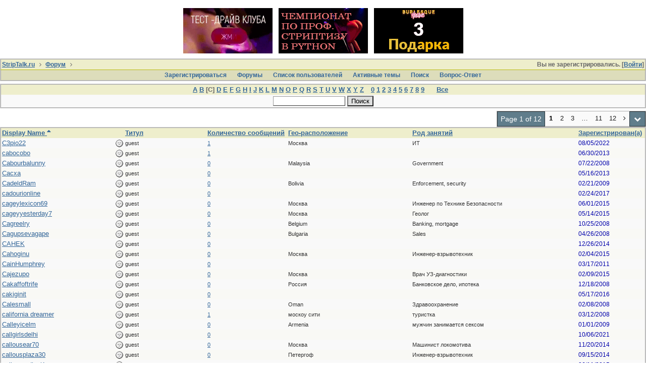

--- FILE ---
content_type: text/html; charset=utf-8
request_url: https://www.striptalk.ru/forum/ubbthreads.php?ubb=showmembers&like=c&sb=1&page=1
body_size: 7920
content:
<!doctype html>
<html lang="ru">
<head prefix="og: http://ogp.me/ns#">
<meta charset="utf-8">
<meta http-equiv="X-UA-Compatible" content="IE=edge">
<meta name="viewport" content="width=device-width, initial-scale=1, maximum-scale=3">
<title>Смотрит список пользователей - StripTalk.ru форум о стриптизе и отдыхе в стрипклубах</title>

<meta property="og:type" content="website" />
<meta name="generator" content="UBB.threads 7.6.0">
<link rel="stylesheet" href="/forum/styles/common.css?v=7.6.0">
<link rel="stylesheet" href="/forum/styles/ubbthreads_stock_1513545930.css">
<link rel="stylesheet" href="/forum/libs/fa/fa.min.css">
<link rel="stylesheet" href="/forum/ubb_js/lightbox/lightbox.css">
<link rel="shortcut icon" href="/forum/images/general/default/favicon.ico">
<!--[if lt IE 9]><script src="https://www.striptalk.ru/forum/ubb_js/html5shiv.min.js"></script><script src="https://www.striptalk.ru/forum/ubb_js/css3-mediaqueries.min.js"></script><![endif]-->

<script>
	// <![CDATA[
	var baseurl		= "/forum";
	var fullurl		= "https://www.striptalk.ru/forum";
	var script		= "https://www.striptalk.ru/forum/ubbthreads.php";
	var imagedir		= "general/default";
	var myUid		= "";
	var submitClicked 	= "Ваше сообщение уже внесено в базу данных. Кнопка отправки отключена.";
	var open_block		= new Image();
	open_block.src		= baseurl + "/images/general/default/toggle_open.gif";
	var closed_block	= new Image();
	closed_block.src	= baseurl + "/images/general/default/toggle_closed.gif";
	var loadingpreview	= "Загружаю предварительный просмотр...";
	var today		= "11";
	var s_priv		= "";
	var cookiePrefix	= "u75_";
	// ]]>
</script>
<script src="/forum/ubb_js/jquery.min.js"></script>
<script src="/forum/ubb_js/ubb_jslib.js"></script>
<style>.post_inner img {max-width:550px;}</style>

</head>
<body onclick="if(event.which!=3){clearMenus(event)}">
<a id="top"></a>
<div id="content" class="fw" style="display:table;">



<style>
.top_advert_block {
margin: 0 5px;
}
</style>
<center>
<link href="/assets/styles/_banners.css" rel="stylesheet" type="text/css">
	
	
	
			<div class="top-tits"><a href="https://moscow.clubzanoza.ru/"><img src="/uploads/banners/d5a0755b4b.gif"></a><a href="https://stripsib.ru/?utm_source=striptalk&amp;utm_medium=cpc&amp;utm_campaign=ads"><img src="/uploads/banners/e889b97ced.gif"></a><a href="https://clubs-bv3.ru/yandex/?utm_source=site&amp;utm_medium=cpc&amp;utm_campaign=oth_striptalk "><img src="/uploads/banners/ebb9961307.gif"></a></div>
	

</center>

<table class="center body_col" style="width:100%;padding:0;border-spacing:0;">
<tr>
<td>
<table width="100%" class="t_outer" cellpadding="0" cellspacing="0">
<tr>
<td>
<table width="100%" class="t_inner" cellpadding="0" cellspacing="1">
<tr>
<td id="breadcrumbs" class="breadcrumbs">
<span class="fr nw" style="margin-left:16px;">
Вы не зарегистрировались. [<a href="/forum/ubbthreads.php?ubb=login">Войти</a>]
</span>
<span style="display:inline;">
<a href="https://www.striptalk.ru/" class="nw">StripTalk.ru</a>
<i class="fa fa-angle-right fa-fw" aria-hidden="true"></i> <a href="/forum/ubbthreads.php?ubb=cfrm">Форум</a> <i class="fa fa-angle-right fa-fw" aria-hidden="true"></i> </span>
</td>
</tr>
<tr>
<td class="navigation">
<span class="nw" style="padding-left:4px;padding-right:4px;"><a href="/forum/ubbthreads.php?ubb=newuser">Зарегистрироваться</a></span>
<span class="nw" style="padding-left:4px;padding-right:4px;"><a href="/forum/ubbthreads.php?ubb=cfrm">Форумы</a></span>

<span class="nw" style="padding-left:4px;padding-right:4px;"><a href="/forum/ubbthreads.php?ubb=showmembers">Список пользователей</a></span>
<span class="nw" style="padding-left:4px;padding-right:4px;"><a href="/forum/ubbthreads.php?ubb=activetopics&amp;range=7&amp;type=t">Активные темы</a></span>
<span class="nw" style="padding-left:4px;padding-right:4px;"><a href="/forum/ubbthreads.php?ubb=search">Поиcк</a></span>
<span class="nw" style="padding-left:4px;padding-right:4px;"><a href="/forum/ubbthreads.php?ubb=faq">Вопрос-Ответ</a></span>
</td>
</tr>
</table>
</td>
</tr>
</table>

</td>
</tr>
<tr>
<td>

<table class="center fw" style="padding:0;margin-top:-5px;"><tr><td class="body_col"><table width="100%" class="t_outer" cellpadding="0" cellspacing="0">
<tr>
<td>
<table width="100%" class="t_inner" cellpadding="0" cellspacing="1">
<tr>
<td class="tdheader acvt">
<span class="nw"> <a href="/forum/ubbthreads.php?ubb=showmembers&amp;like=a&amp;sb=1&amp;page=1">A</a> <a href="/forum/ubbthreads.php?ubb=showmembers&amp;like=b&amp;sb=1&amp;page=1">B</a> [C] <a href="/forum/ubbthreads.php?ubb=showmembers&amp;like=d&amp;sb=1&amp;page=1">D</a> <a href="/forum/ubbthreads.php?ubb=showmembers&amp;like=e&amp;sb=1&amp;page=1">E</a> <a href="/forum/ubbthreads.php?ubb=showmembers&amp;like=f&amp;sb=1&amp;page=1">F</a> <a href="/forum/ubbthreads.php?ubb=showmembers&amp;like=g&amp;sb=1&amp;page=1">G</a> <a href="/forum/ubbthreads.php?ubb=showmembers&amp;like=h&amp;sb=1&amp;page=1">H</a> <a href="/forum/ubbthreads.php?ubb=showmembers&amp;like=i&amp;sb=1&amp;page=1">I</a> <a href="/forum/ubbthreads.php?ubb=showmembers&amp;like=j&amp;sb=1&amp;page=1">J</a> <a href="/forum/ubbthreads.php?ubb=showmembers&amp;like=k&amp;sb=1&amp;page=1">K</a> <a href="/forum/ubbthreads.php?ubb=showmembers&amp;like=l&amp;sb=1&amp;page=1">L</a> <a href="/forum/ubbthreads.php?ubb=showmembers&amp;like=m&amp;sb=1&amp;page=1">M</a> <a href="/forum/ubbthreads.php?ubb=showmembers&amp;like=n&amp;sb=1&amp;page=1">N</a> <a href="/forum/ubbthreads.php?ubb=showmembers&amp;like=o&amp;sb=1&amp;page=1">O</a> <a href="/forum/ubbthreads.php?ubb=showmembers&amp;like=p&amp;sb=1&amp;page=1">P</a> <a href="/forum/ubbthreads.php?ubb=showmembers&amp;like=q&amp;sb=1&amp;page=1">Q</a> <a href="/forum/ubbthreads.php?ubb=showmembers&amp;like=r&amp;sb=1&amp;page=1">R</a> <a href="/forum/ubbthreads.php?ubb=showmembers&amp;like=s&amp;sb=1&amp;page=1">S</a> <a href="/forum/ubbthreads.php?ubb=showmembers&amp;like=t&amp;sb=1&amp;page=1">T</a> <a href="/forum/ubbthreads.php?ubb=showmembers&amp;like=u&amp;sb=1&amp;page=1">U</a> <a href="/forum/ubbthreads.php?ubb=showmembers&amp;like=v&amp;sb=1&amp;page=1">V</a> <a href="/forum/ubbthreads.php?ubb=showmembers&amp;like=w&amp;sb=1&amp;page=1">W</a> <a href="/forum/ubbthreads.php?ubb=showmembers&amp;like=x&amp;sb=1&amp;page=1">X</a> <a href="/forum/ubbthreads.php?ubb=showmembers&amp;like=y&amp;sb=1&amp;page=1">Y</a> <a href="/forum/ubbthreads.php?ubb=showmembers&amp;like=z&amp;sb=1&amp;page=1">Z</a></span> <span class="p10 nw"> <a href="/forum/ubbthreads.php?ubb=showmembers&amp;like=0&amp;sb=1&amp;page=1">0</a> <a href="/forum/ubbthreads.php?ubb=showmembers&amp;like=1&amp;sb=1&amp;page=1">1</a> <a href="/forum/ubbthreads.php?ubb=showmembers&amp;like=2&amp;sb=1&amp;page=1">2</a> <a href="/forum/ubbthreads.php?ubb=showmembers&amp;like=3&amp;sb=1&amp;page=1">3</a> <a href="/forum/ubbthreads.php?ubb=showmembers&amp;like=4&amp;sb=1&amp;page=1">4</a> <a href="/forum/ubbthreads.php?ubb=showmembers&amp;like=5&amp;sb=1&amp;page=1">5</a> <a href="/forum/ubbthreads.php?ubb=showmembers&amp;like=6&amp;sb=1&amp;page=1">6</a> <a href="/forum/ubbthreads.php?ubb=showmembers&amp;like=7&amp;sb=1&amp;page=1">7</a> <a href="/forum/ubbthreads.php?ubb=showmembers&amp;like=8&amp;sb=1&amp;page=1">8</a> <a href="/forum/ubbthreads.php?ubb=showmembers&amp;like=9&amp;sb=1&amp;page=1">9</a></span> <span class="p10 nw"> <a href="/forum/ubbthreads.php?ubb=showmembers&amp;like=-1&amp;sb=1&amp;page=1">Все </a></span>
</td>
</tr>
<tr>
<td class="alt-1 acvt">
<form method="get" action="/forum/ubbthreads.php">
<input type="hidden" name="ubb" value="showmembers" />
<input name="contain" value="" class="form-input" size="16" maxlength="30" />
<input type="submit" name="sendit" value="Поиcк" class="form-button" />
</form>
</td>
</tr>
</table>
</td>
</tr>
</table>


<div style="clear:both">
</div>

<div class="fr t_standard">
<table class="pagination">
<tr>
<td class="pages acvm nw">Page 1 of 12</td>

<td class="page-cur acvm">1</td>
<td class="page-n acvm cp" onclick="location.href='/forum/ubbthreads.php?ubb=showmembers&amp;sb=1&amp;like=c&amp;page=2'" title="Перейти на страницу 2"><span style="opacity:0.9;">2</span></td>
<td class="page-n acvm cp" onclick="location.href='/forum/ubbthreads.php?ubb=showmembers&amp;sb=1&amp;like=c&amp;page=3'" title="Перейти на страницу 3"><span style="opacity:0.9;">3</span></td>
<td class="page-n acvm cp" onclick="location.href='/forum/ubbthreads.php?ubb=showmembers&amp;sb=1&amp;like=c&amp;page=7'" title="Перейти на страницу 7"><span style="opacity:0.9;">&hellip;</span></td>
<td class="page-n acvm cp" onclick="location.href='/forum/ubbthreads.php?ubb=showmembers&amp;sb=1&amp;like=c&amp;page=11'" title="Перейти на страницу 11"><span style="opacity:0.9;">11</span></td>
<td class="page-n acvm cp" onclick="location.href='/forum/ubbthreads.php?ubb=showmembers&amp;sb=1&amp;like=c&amp;page=12'" title="Перейти на страницу 12"><span style="opacity:0.9;">12</span></td>
<td class="page-n acvm cp" onclick="location.href='/forum/ubbthreads.php?ubb=showmembers&amp;sb=1&amp;like=c&amp;page=2'" title="Перейти на страницу 2"><span style="opacity:0.9;"><i class="fa fa-angle-right" aria-hidden="true"></i></span></td>

<td class="pages acvm cp" id="pagination_0_control" onclick="showHideMenu('pagination_0_control','pagination_0_popup')" title="Перейти на страницу..."><i class="fa fa-chevron-down fa-fw" aria-hidden="true"></i></td>

</tr>
</table>
</div>

<div id="pagination_0_popup" style="display:none;">
<table class="popup_menu">
<tr><td class="popup_menu_header nw">Перейти на страницу...</td></tr>
<tr>
<td class="popup_menu_content noclose acvm">
<label><input type="text" name="gotopaginate" id="gotopagination_0" size="4" class="form-input acvm" /> <input type="submit" name="textsearch" value="Go" onclick="goto_page('showmembers&sb=1&like=c&page=','gotopagination_0'); return false;" class="form-button" /></label>
</td>
</tr>
</table>
</div>


<div style="clear:both">
</div>

<table width="100%" class="t_outer" cellpadding="0" cellspacing="0">
<tr>
<td>
<table width="100%" class="t_inner" cellpadding="0" cellspacing="1">
<tr>
<td class="tdheader alvb nw" style="width:15%;">
<a href="/forum/ubbthreads.php?ubb=showmembers&amp;sb=2&amp;page=1&amp;like=c">Display Name <i class="fa fa-sort-asc" aria-hidden="true"></i></a>
<a href="/forum/ubbthreads.php?ubb=showmembers&amp;sb=9&amp;page=1&amp;like=c" class="invis">(#)</a>
</td>
<td class="tdheader alvb nw" style="width:10%;">
<a href="/forum/ubbthreads.php?ubb=showmembers&amp;sb=3&amp;page=1&amp;like=c">Титул</a>
</td>
<td class="tdheader alvb nw" style="width:1%;">
<a href="/forum/ubbthreads.php?ubb=showmembers&amp;sb=7&amp;page=1&amp;like=c">Количество сообщений</a>
</td>
<td class="tdheader alvb nw mbl" style="width:15%;">
<a href="/forum/ubbthreads.php?ubb=showmembers&amp;sb=15&amp;page=1&amp;like=c">Гео-расположение</a>
</td>
<td class="tdheader alvb nw mbl" style="width:20%;">
<a href="/forum/ubbthreads.php?ubb=showmembers&amp;sb=17&amp;page=1&amp;like=c">Род занятий</a>
</td>
<td class="tdheader alvb nw" style="width:1%;">
<a href="/forum/ubbthreads.php?ubb=showmembers&amp;sb=9&amp;page=1&amp;like=c">Зарегистрирован(а)</a>
</td>
<td class="tdheader alvb nw mbl invis" style="width:1%;">
<a href="/forum/ubbthreads.php?ubb=showmembers&amp;sb=13&amp;page=1&amp;like=c">Последний раз был в онлайне</a>
</td>
</tr>


<tr>
<td class="alt-1 p2 alvm">
<span class="fr"><img src="/forum/images/moods/default/offline.gif" style="vertical-align: middle" alt="" /></span>
<a href="/forum/ubbthreads.php?ubb=showprofile&amp;User=17607">C3pio22</a>
<span class="small nw invis">
&nbsp;(пользователь #17607)
</span>
</td>

<td class="alt-1 p2 alvm small">
<!--Пользователь<br>-->
guest
</td>

<td class="alt-1 p2 alvm small nw">
<a href="/forum/ubbthreads.php?ubb=userposts&amp;id=17607">1</a>
</td>

<td class="alt-1 p2 alvm small mbl">
Москва
</td>

<td class="alt-1 p2 alvm small mbl">
ИТ
</td>

<td class="alt-1 p2 alvm small nw">
<span class="date">08/05/2022</span>
</td>

<td class="alt-1 p2 alvm small nw mbl invis">
<span class="date">08/05/2022</span>
</td>

</tr>

<tr>
<td class="alt-2 p2 alvm">
<span class="fr"><img src="/forum/images/moods/default/offline.gif" style="vertical-align: middle" alt="" /></span>
<a href="/forum/ubbthreads.php?ubb=showprofile&amp;User=7778">cabocobo</a>
<span class="small nw invis">
&nbsp;(пользователь #7778)
</span>
</td>

<td class="alt-2 p2 alvm small">
<!--Пользователь<br>-->
guest
</td>

<td class="alt-2 p2 alvm small nw">
<a href="/forum/ubbthreads.php?ubb=userposts&amp;id=7778">1</a>
</td>

<td class="alt-2 p2 alvm small mbl">

</td>

<td class="alt-2 p2 alvm small mbl">

</td>

<td class="alt-2 p2 alvm small nw">
<span class="date">06/30/2013</span>
</td>

<td class="alt-2 p2 alvm small nw mbl invis">
<span class="date">07/01/2013</span>
</td>

</tr>

<tr>
<td class="alt-1 p2 alvm">
<span class="fr"><img src="/forum/images/moods/default/offline.gif" style="vertical-align: middle" alt="" /></span>
<a href="/forum/ubbthreads.php?ubb=showprofile&amp;User=1575"><span style='color:  '>Cabourbalunny</span></a>
<span class="small nw invis">
&nbsp;(пользователь #1575)
</span>
</td>

<td class="alt-1 p2 alvm small">
<!--Пользователь<br>-->
guest
</td>

<td class="alt-1 p2 alvm small nw">
<a href="/forum/ubbthreads.php?ubb=userposts&amp;id=1575">0</a>
</td>

<td class="alt-1 p2 alvm small mbl">
Malaysia
</td>

<td class="alt-1 p2 alvm small mbl">
Government
</td>

<td class="alt-1 p2 alvm small nw">
<span class="date">07/22/2008</span>
</td>

<td class="alt-1 p2 alvm small nw mbl invis">
<span class="date">07/22/2008</span>
</td>

</tr>

<tr>
<td class="alt-2 p2 alvm">
<span class="fr"><img src="/forum/images/moods/default/offline.gif" style="vertical-align: middle" alt="" /></span>
<a href="/forum/ubbthreads.php?ubb=showprofile&amp;User=7688">Cacxa</a>
<span class="small nw invis">
&nbsp;(пользователь #7688)
</span>
</td>

<td class="alt-2 p2 alvm small">
<!--Пользователь<br>-->
guest
</td>

<td class="alt-2 p2 alvm small nw">
<a href="/forum/ubbthreads.php?ubb=userposts&amp;id=7688">0</a>
</td>

<td class="alt-2 p2 alvm small mbl">

</td>

<td class="alt-2 p2 alvm small mbl">

</td>

<td class="alt-2 p2 alvm small nw">
<span class="date">05/16/2013</span>
</td>

<td class="alt-2 p2 alvm small nw mbl invis">
<span class="date">05/16/2013</span>
</td>

</tr>

<tr>
<td class="alt-1 p2 alvm">
<span class="fr"><img src="/forum/images/moods/default/offline.gif" style="vertical-align: middle" alt="" /></span>
<a href="/forum/ubbthreads.php?ubb=showprofile&amp;User=4402"><span style='color:  '>CadeldRam</span></a>
<span class="small nw invis">
&nbsp;(пользователь #4402)
</span>
</td>

<td class="alt-1 p2 alvm small">
<!--Пользователь<br>-->
guest
</td>

<td class="alt-1 p2 alvm small nw">
<a href="/forum/ubbthreads.php?ubb=userposts&amp;id=4402">0</a>
</td>

<td class="alt-1 p2 alvm small mbl">
Bolivia
</td>

<td class="alt-1 p2 alvm small mbl">
Enforcement, security
</td>

<td class="alt-1 p2 alvm small nw">
<span class="date">02/21/2009</span>
</td>

<td class="alt-1 p2 alvm small nw mbl invis">
<span class="date">02/21/2009</span>
</td>

</tr>

<tr>
<td class="alt-2 p2 alvm">
<span class="fr"><img src="/forum/images/moods/default/offline.gif" style="vertical-align: middle" alt="" /></span>
<a href="/forum/ubbthreads.php?ubb=showprofile&amp;User=16748">cadourionline</a>
<span class="small nw invis">
&nbsp;(пользователь #16748)
</span>
</td>

<td class="alt-2 p2 alvm small">
<!--Пользователь<br>-->
guest
</td>

<td class="alt-2 p2 alvm small nw">
<a href="/forum/ubbthreads.php?ubb=userposts&amp;id=16748">0</a>
</td>

<td class="alt-2 p2 alvm small mbl">

</td>

<td class="alt-2 p2 alvm small mbl">

</td>

<td class="alt-2 p2 alvm small nw">
<span class="date">02/24/2017</span>
</td>

<td class="alt-2 p2 alvm small nw mbl invis">
<span class="date">02/24/2017</span>
</td>

</tr>

<tr>
<td class="alt-1 p2 alvm">
<span class="fr"><img src="/forum/images/moods/default/offline.gif" style="vertical-align: middle" alt="" /></span>
<a href="/forum/ubbthreads.php?ubb=showprofile&amp;User=13281">cageylexicon69</a>
<span class="small nw invis">
&nbsp;(пользователь #13281)
</span>
</td>

<td class="alt-1 p2 alvm small">
<!--Пользователь<br>-->
guest
</td>

<td class="alt-1 p2 alvm small nw">
<a href="/forum/ubbthreads.php?ubb=userposts&amp;id=13281">0</a>
</td>

<td class="alt-1 p2 alvm small mbl">
Москва
</td>

<td class="alt-1 p2 alvm small mbl">
Инженер по Технике Безопасности
</td>

<td class="alt-1 p2 alvm small nw">
<span class="date">06/01/2015</span>
</td>

<td class="alt-1 p2 alvm small nw mbl invis">
<span class="date">06/01/2015</span>
</td>

</tr>

<tr>
<td class="alt-2 p2 alvm">
<span class="fr"><img src="/forum/images/moods/default/offline.gif" style="vertical-align: middle" alt="" /></span>
<a href="/forum/ubbthreads.php?ubb=showprofile&amp;User=13132">cageyyesterday7</a>
<span class="small nw invis">
&nbsp;(пользователь #13132)
</span>
</td>

<td class="alt-2 p2 alvm small">
<!--Пользователь<br>-->
guest
</td>

<td class="alt-2 p2 alvm small nw">
<a href="/forum/ubbthreads.php?ubb=userposts&amp;id=13132">0</a>
</td>

<td class="alt-2 p2 alvm small mbl">
Москва
</td>

<td class="alt-2 p2 alvm small mbl">
Геолог
</td>

<td class="alt-2 p2 alvm small nw">
<span class="date">05/14/2015</span>
</td>

<td class="alt-2 p2 alvm small nw mbl invis">
<span class="date">05/14/2015</span>
</td>

</tr>

<tr>
<td class="alt-1 p2 alvm">
<span class="fr"><img src="/forum/images/moods/default/offline.gif" style="vertical-align: middle" alt="" /></span>
<a href="/forum/ubbthreads.php?ubb=showprofile&amp;User=2629"><span style='color:  '>Cagreelry</span></a>
<span class="small nw invis">
&nbsp;(пользователь #2629)
</span>
</td>

<td class="alt-1 p2 alvm small">
<!--Пользователь<br>-->
guest
</td>

<td class="alt-1 p2 alvm small nw">
<a href="/forum/ubbthreads.php?ubb=userposts&amp;id=2629">0</a>
</td>

<td class="alt-1 p2 alvm small mbl">
Belgium
</td>

<td class="alt-1 p2 alvm small mbl">
Banking, mortgage
</td>

<td class="alt-1 p2 alvm small nw">
<span class="date">10/25/2008</span>
</td>

<td class="alt-1 p2 alvm small nw mbl invis">
<span class="date">10/25/2008</span>
</td>

</tr>

<tr>
<td class="alt-2 p2 alvm">
<span class="fr"><img src="/forum/images/moods/default/offline.gif" style="vertical-align: middle" alt="" /></span>
<a href="/forum/ubbthreads.php?ubb=showprofile&amp;User=794"><span style='color:  '>Cagupsevagape</span></a>
<span class="small nw invis">
&nbsp;(пользователь #794)
</span>
</td>

<td class="alt-2 p2 alvm small">
<!--Пользователь<br>-->
guest
</td>

<td class="alt-2 p2 alvm small nw">
<a href="/forum/ubbthreads.php?ubb=userposts&amp;id=794">0</a>
</td>

<td class="alt-2 p2 alvm small mbl">
Bulgaria
</td>

<td class="alt-2 p2 alvm small mbl">
Sales
</td>

<td class="alt-2 p2 alvm small nw">
<span class="date">04/26/2008</span>
</td>

<td class="alt-2 p2 alvm small nw mbl invis">
<span class="date">04/26/2008</span>
</td>

</tr>

<tr>
<td class="alt-1 p2 alvm">
<span class="fr"><img src="/forum/images/moods/default/offline.gif" style="vertical-align: middle" alt="" /></span>
<a href="/forum/ubbthreads.php?ubb=showprofile&amp;User=11623">CAHEK</a>
<span class="small nw invis">
&nbsp;(пользователь #11623)
</span>
</td>

<td class="alt-1 p2 alvm small">
<!--Пользователь<br>-->
guest
</td>

<td class="alt-1 p2 alvm small nw">
<a href="/forum/ubbthreads.php?ubb=userposts&amp;id=11623">0</a>
</td>

<td class="alt-1 p2 alvm small mbl">

</td>

<td class="alt-1 p2 alvm small mbl">

</td>

<td class="alt-1 p2 alvm small nw">
<span class="date">12/26/2014</span>
</td>

<td class="alt-1 p2 alvm small nw mbl invis">
<span class="date">04/11/2018</span>
</td>

</tr>

<tr>
<td class="alt-2 p2 alvm">
<span class="fr"><img src="/forum/images/moods/default/offline.gif" style="vertical-align: middle" alt="" /></span>
<a href="/forum/ubbthreads.php?ubb=showprofile&amp;User=12171">Cahoginu</a>
<span class="small nw invis">
&nbsp;(пользователь #12171)
</span>
</td>

<td class="alt-2 p2 alvm small">
<!--Пользователь<br>-->
guest
</td>

<td class="alt-2 p2 alvm small nw">
<a href="/forum/ubbthreads.php?ubb=userposts&amp;id=12171">0</a>
</td>

<td class="alt-2 p2 alvm small mbl">
Москва
</td>

<td class="alt-2 p2 alvm small mbl">
Инженер-взрывотехник
</td>

<td class="alt-2 p2 alvm small nw">
<span class="date">02/04/2015</span>
</td>

<td class="alt-2 p2 alvm small nw mbl invis">
<span class="date">02/04/2015</span>
</td>

</tr>

<tr>
<td class="alt-1 p2 alvm">
<span class="fr"><img src="/forum/images/moods/default/offline.gif" style="vertical-align: middle" alt="" /></span>
<a href="/forum/ubbthreads.php?ubb=showprofile&amp;User=6079">CainHumphrey</a>
<span class="small nw invis">
&nbsp;(пользователь #6079)
</span>
</td>

<td class="alt-1 p2 alvm small">
<!--Пользователь<br>-->
guest
</td>

<td class="alt-1 p2 alvm small nw">
<a href="/forum/ubbthreads.php?ubb=userposts&amp;id=6079">0</a>
</td>

<td class="alt-1 p2 alvm small mbl">

</td>

<td class="alt-1 p2 alvm small mbl">

</td>

<td class="alt-1 p2 alvm small nw">
<span class="date">03/17/2011</span>
</td>

<td class="alt-1 p2 alvm small nw mbl invis">
<span class="date">03/17/2011</span>
</td>

</tr>

<tr>
<td class="alt-2 p2 alvm">
<span class="fr"><img src="/forum/images/moods/default/offline.gif" style="vertical-align: middle" alt="" /></span>
<a href="/forum/ubbthreads.php?ubb=showprofile&amp;User=12236">Cajezupo</a>
<span class="small nw invis">
&nbsp;(пользователь #12236)
</span>
</td>

<td class="alt-2 p2 alvm small">
<!--Пользователь<br>-->
guest
</td>

<td class="alt-2 p2 alvm small nw">
<a href="/forum/ubbthreads.php?ubb=userposts&amp;id=12236">0</a>
</td>

<td class="alt-2 p2 alvm small mbl">
Москва
</td>

<td class="alt-2 p2 alvm small mbl">
Врач УЗ-диагностики
</td>

<td class="alt-2 p2 alvm small nw">
<span class="date">02/09/2015</span>
</td>

<td class="alt-2 p2 alvm small nw mbl invis">
<span class="date">02/09/2015</span>
</td>

</tr>

<tr>
<td class="alt-1 p2 alvm">
<span class="fr"><img src="/forum/images/moods/default/offline.gif" style="vertical-align: middle" alt="" /></span>
<a href="/forum/ubbthreads.php?ubb=showprofile&amp;User=3200"><span style='color:  '>Cakaffoftrife</span></a>
<span class="small nw invis">
&nbsp;(пользователь #3200)
</span>
</td>

<td class="alt-1 p2 alvm small">
<!--Пользователь<br>-->
guest
</td>

<td class="alt-1 p2 alvm small nw">
<a href="/forum/ubbthreads.php?ubb=userposts&amp;id=3200">0</a>
</td>

<td class="alt-1 p2 alvm small mbl">
Россия
</td>

<td class="alt-1 p2 alvm small mbl">
Банковское дело, ипотека
</td>

<td class="alt-1 p2 alvm small nw">
<span class="date">12/18/2008</span>
</td>

<td class="alt-1 p2 alvm small nw mbl invis">
<span class="date">12/18/2008</span>
</td>

</tr>

<tr>
<td class="alt-2 p2 alvm">
<span class="fr"><img src="/forum/images/moods/default/offline.gif" style="vertical-align: middle" alt="" /></span>
<a href="/forum/ubbthreads.php?ubb=showprofile&amp;User=16116">cakiginit</a>
<span class="small nw invis">
&nbsp;(пользователь #16116)
</span>
</td>

<td class="alt-2 p2 alvm small">
<!--Пользователь<br>-->
guest
</td>

<td class="alt-2 p2 alvm small nw">
<a href="/forum/ubbthreads.php?ubb=userposts&amp;id=16116">0</a>
</td>

<td class="alt-2 p2 alvm small mbl">

</td>

<td class="alt-2 p2 alvm small mbl">

</td>

<td class="alt-2 p2 alvm small nw">
<span class="date">05/17/2016</span>
</td>

<td class="alt-2 p2 alvm small nw mbl invis">
<span class="date">05/17/2016</span>
</td>

</tr>

<tr>
<td class="alt-1 p2 alvm">
<span class="fr"><img src="/forum/images/moods/default/offline.gif" style="vertical-align: middle" alt="" /></span>
<a href="/forum/ubbthreads.php?ubb=showprofile&amp;User=244"><span style='color:  '>Calesmall</span></a>
<span class="small nw invis">
&nbsp;(пользователь #244)
</span>
</td>

<td class="alt-1 p2 alvm small">
<!--Пользователь<br>-->
guest
</td>

<td class="alt-1 p2 alvm small nw">
<a href="/forum/ubbthreads.php?ubb=userposts&amp;id=244">0</a>
</td>

<td class="alt-1 p2 alvm small mbl">
Oman
</td>

<td class="alt-1 p2 alvm small mbl">
Здравоохранение
</td>

<td class="alt-1 p2 alvm small nw">
<span class="date">02/08/2008</span>
</td>

<td class="alt-1 p2 alvm small nw mbl invis">
<span class="date">02/08/2008</span>
</td>

</tr>

<tr>
<td class="alt-2 p2 alvm">
<span class="fr"><img src="/forum/images/moods/default/offline.gif" style="vertical-align: middle" alt="" /></span>
<a href="/forum/ubbthreads.php?ubb=showprofile&amp;User=453"><span style='color:  '>california dreamer</span></a>
<span class="small nw invis">
&nbsp;(пользователь #453)
</span>
</td>

<td class="alt-2 p2 alvm small">
<!--Пользователь<br>-->
guest
</td>

<td class="alt-2 p2 alvm small nw">
<a href="/forum/ubbthreads.php?ubb=userposts&amp;id=453">1</a>
</td>

<td class="alt-2 p2 alvm small mbl">
москоу сити
</td>

<td class="alt-2 p2 alvm small mbl">
туристка
</td>

<td class="alt-2 p2 alvm small nw">
<span class="date">03/12/2008</span>
</td>

<td class="alt-2 p2 alvm small nw mbl invis">
<span class="date">03/12/2008</span>
</td>

</tr>

<tr>
<td class="alt-1 p2 alvm">
<span class="fr"><img src="/forum/images/moods/default/offline.gif" style="vertical-align: middle" alt="" /></span>
<a href="/forum/ubbthreads.php?ubb=showprofile&amp;User=3446"><span style='color:  '>Calleyicelm</span></a>
<span class="small nw invis">
&nbsp;(пользователь #3446)
</span>
</td>

<td class="alt-1 p2 alvm small">
<!--Пользователь<br>-->
guest
</td>

<td class="alt-1 p2 alvm small nw">
<a href="/forum/ubbthreads.php?ubb=userposts&amp;id=3446">0</a>
</td>

<td class="alt-1 p2 alvm small mbl">
Armenia 
</td>

<td class="alt-1 p2 alvm small mbl">
мужчин занимается сексом 
</td>

<td class="alt-1 p2 alvm small nw">
<span class="date">01/01/2009</span>
</td>

<td class="alt-1 p2 alvm small nw mbl invis">
<span class="date">01/01/2009</span>
</td>

</tr>

<tr>
<td class="alt-2 p2 alvm">
<span class="fr"><img src="/forum/images/moods/default/offline.gif" style="vertical-align: middle" alt="" /></span>
<a href="/forum/ubbthreads.php?ubb=showprofile&amp;User=17513">callgirlsdelhi</a>
<span class="small nw invis">
&nbsp;(пользователь #17513)
</span>
</td>

<td class="alt-2 p2 alvm small">
<!--Пользователь<br>-->
guest
</td>

<td class="alt-2 p2 alvm small nw">
<a href="/forum/ubbthreads.php?ubb=userposts&amp;id=17513">0</a>
</td>

<td class="alt-2 p2 alvm small mbl">

</td>

<td class="alt-2 p2 alvm small mbl">

</td>

<td class="alt-2 p2 alvm small nw">
<span class="date">10/06/2021</span>
</td>

<td class="alt-2 p2 alvm small nw mbl invis">
<span class="date">10/06/2021</span>
</td>

</tr>

<tr>
<td class="alt-1 p2 alvm">
<span class="fr"><img src="/forum/images/moods/default/offline.gif" style="vertical-align: middle" alt="" /></span>
<a href="/forum/ubbthreads.php?ubb=showprofile&amp;User=11065">callousear70</a>
<span class="small nw invis">
&nbsp;(пользователь #11065)
</span>
</td>

<td class="alt-1 p2 alvm small">
<!--Пользователь<br>-->
guest
</td>

<td class="alt-1 p2 alvm small nw">
<a href="/forum/ubbthreads.php?ubb=userposts&amp;id=11065">0</a>
</td>

<td class="alt-1 p2 alvm small mbl">
Москва
</td>

<td class="alt-1 p2 alvm small mbl">
Машинист локомотива
</td>

<td class="alt-1 p2 alvm small nw">
<span class="date">11/20/2014</span>
</td>

<td class="alt-1 p2 alvm small nw mbl invis">
<span class="date">11/20/2014</span>
</td>

</tr>

<tr>
<td class="alt-2 p2 alvm">
<span class="fr"><img src="/forum/images/moods/default/offline.gif" style="vertical-align: middle" alt="" /></span>
<a href="/forum/ubbthreads.php?ubb=showprofile&amp;User=10178">callousplaza30</a>
<span class="small nw invis">
&nbsp;(пользователь #10178)
</span>
</td>

<td class="alt-2 p2 alvm small">
<!--Пользователь<br>-->
guest
</td>

<td class="alt-2 p2 alvm small nw">
<a href="/forum/ubbthreads.php?ubb=userposts&amp;id=10178">0</a>
</td>

<td class="alt-2 p2 alvm small mbl">
Петергоф 
</td>

<td class="alt-2 p2 alvm small mbl">
Инженер-взрывотехник
</td>

<td class="alt-2 p2 alvm small nw">
<span class="date">09/15/2014</span>
</td>

<td class="alt-2 p2 alvm small nw mbl invis">
<span class="date">09/15/2014</span>
</td>

</tr>

<tr>
<td class="alt-1 p2 alvm">
<span class="fr"><img src="/forum/images/moods/default/offline.gif" style="vertical-align: middle" alt="" /></span>
<a href="/forum/ubbthreads.php?ubb=showprofile&amp;User=13409">callousradical1</a>
<span class="small nw invis">
&nbsp;(пользователь #13409)
</span>
</td>

<td class="alt-1 p2 alvm small">
<!--Пользователь<br>-->
guest
</td>

<td class="alt-1 p2 alvm small nw">
<a href="/forum/ubbthreads.php?ubb=userposts&amp;id=13409">0</a>
</td>

<td class="alt-1 p2 alvm small mbl">
Москва
</td>

<td class="alt-1 p2 alvm small mbl">
Пивовар
</td>

<td class="alt-1 p2 alvm small nw">
<span class="date">06/11/2015</span>
</td>

<td class="alt-1 p2 alvm small nw mbl invis">
<span class="date">06/11/2015</span>
</td>

</tr>

<tr>
<td class="alt-2 p2 alvm">
<span class="fr"><img src="/forum/images/moods/default/offline.gif" style="vertical-align: middle" alt="" /></span>
<a href="/forum/ubbthreads.php?ubb=showprofile&amp;User=12618">CallousStone</a>
<span class="small nw invis">
&nbsp;(пользователь #12618)
</span>
</td>

<td class="alt-2 p2 alvm small">
<!--Пользователь<br>-->
guest
</td>

<td class="alt-2 p2 alvm small nw">
<a href="/forum/ubbthreads.php?ubb=userposts&amp;id=12618">0</a>
</td>

<td class="alt-2 p2 alvm small mbl">
Moscow
</td>

<td class="alt-2 p2 alvm small mbl">

</td>

<td class="alt-2 p2 alvm small nw">
<span class="date">03/25/2015</span>
</td>

<td class="alt-2 p2 alvm small nw mbl invis">
<span class="date">03/25/2015</span>
</td>

</tr>

<tr>
<td class="alt-1 p2 alvm">
<span class="fr"><img src="/forum/images/moods/default/offline.gif" style="vertical-align: middle" alt="" /></span>
<a href="/forum/ubbthreads.php?ubb=showprofile&amp;User=6342">calypso</a>
<span class="small nw invis">
&nbsp;(пользователь #6342)
</span>
</td>

<td class="alt-1 p2 alvm small">
<!--Пользователь<br>-->
guest
</td>

<td class="alt-1 p2 alvm small nw">
<a href="/forum/ubbthreads.php?ubb=userposts&amp;id=6342">8</a>
</td>

<td class="alt-1 p2 alvm small mbl">

</td>

<td class="alt-1 p2 alvm small mbl">

</td>

<td class="alt-1 p2 alvm small nw">
<span class="date">07/23/2011</span>
</td>

<td class="alt-1 p2 alvm small nw mbl invis">
<span class="date">03/19/2012</span>
</td>

</tr>

<tr>
<td class="alt-2 p2 alvm">
<span class="fr"><img src="/forum/images/moods/default/offline.gif" style="vertical-align: middle" alt="" /></span>
<a href="/forum/ubbthreads.php?ubb=showprofile&amp;User=380"><span style='color:  '>Camabelve</span></a>
<span class="small nw invis">
&nbsp;(пользователь #380)
</span>
</td>

<td class="alt-2 p2 alvm small">
<!--Пользователь<br>-->
guest
</td>

<td class="alt-2 p2 alvm small nw">
<a href="/forum/ubbthreads.php?ubb=userposts&amp;id=380">0</a>
</td>

<td class="alt-2 p2 alvm small mbl">
Japan
</td>

<td class="alt-2 p2 alvm small mbl">
Фармацевтический бизнес, биотехнологии
</td>

<td class="alt-2 p2 alvm small nw">
<span class="date">02/28/2008</span>
</td>

<td class="alt-2 p2 alvm small nw mbl invis">
<span class="date">02/28/2008</span>
</td>

</tr>

<tr>
<td class="alt-1 p2 alvm">
<span class="fr"><img src="/forum/images/moods/default/offline.gif" style="vertical-align: middle" alt="" /></span>
<a href="/forum/ubbthreads.php?ubb=showprofile&amp;User=7505">Camaxtli</a>
<span class="small nw invis">
&nbsp;(пользователь #7505)
</span>
</td>

<td class="alt-1 p2 alvm small">
<!--Пользователь<br>-->
guest
</td>

<td class="alt-1 p2 alvm small nw">
<a href="/forum/ubbthreads.php?ubb=userposts&amp;id=7505">4</a>
</td>

<td class="alt-1 p2 alvm small mbl">
Москва
</td>

<td class="alt-1 p2 alvm small mbl">

</td>

<td class="alt-1 p2 alvm small nw">
<span class="date">01/05/2013</span>
</td>

<td class="alt-1 p2 alvm small nw mbl invis">
<span class="date">01/06/2013</span>
</td>

</tr>

<tr>
<td class="alt-2 p2 alvm">
<span class="fr"><img src="/forum/images/moods/default/offline.gif" style="vertical-align: middle" alt="" /></span>
<a href="/forum/ubbthreads.php?ubb=showprofile&amp;User=5783">CameCrine</a>
<span class="small nw invis">
&nbsp;(пользователь #5783)
</span>
</td>

<td class="alt-2 p2 alvm small">
<!--Пользователь<br>-->
guest
</td>

<td class="alt-2 p2 alvm small nw">
<a href="/forum/ubbthreads.php?ubb=userposts&amp;id=5783">0</a>
</td>

<td class="alt-2 p2 alvm small mbl">

</td>

<td class="alt-2 p2 alvm small mbl">

</td>

<td class="alt-2 p2 alvm small nw">
<span class="date">12/08/2010</span>
</td>

<td class="alt-2 p2 alvm small nw mbl invis">
<span class="date">12/08/2010</span>
</td>

</tr>

<tr>
<td class="alt-1 p2 alvm">
<span class="fr"><img src="/forum/images/moods/default/offline.gif" style="vertical-align: middle" alt="" /></span>
<a href="/forum/ubbthreads.php?ubb=showprofile&amp;User=3131"><span style='color:  '>camenodr</span></a>
<span class="small nw invis">
&nbsp;(пользователь #3131)
</span>
</td>

<td class="alt-1 p2 alvm small">
<!--Пользователь<br>-->
guest
</td>

<td class="alt-1 p2 alvm small nw">
<a href="/forum/ubbthreads.php?ubb=userposts&amp;id=3131">0</a>
</td>

<td class="alt-1 p2 alvm small mbl">
Россия
</td>

<td class="alt-1 p2 alvm small mbl">
спорт
</td>

<td class="alt-1 p2 alvm small nw">
<span class="date">12/13/2008</span>
</td>

<td class="alt-1 p2 alvm small nw mbl invis">
<span class="date">12/13/2008</span>
</td>

</tr>

<tr>
<td class="alt-2 p2 alvm">
<span class="fr"><img src="/forum/images/moods/default/offline.gif" style="vertical-align: middle" alt="" /></span>
<a href="/forum/ubbthreads.php?ubb=showprofile&amp;User=9307">CameronMi</a>
<span class="small nw invis">
&nbsp;(пользователь #9307)
</span>
</td>

<td class="alt-2 p2 alvm small">
<!--Пользователь<br>-->
guest
</td>

<td class="alt-2 p2 alvm small nw">
<a href="/forum/ubbthreads.php?ubb=userposts&amp;id=9307">0</a>
</td>

<td class="alt-2 p2 alvm small mbl">

</td>

<td class="alt-2 p2 alvm small mbl">

</td>

<td class="alt-2 p2 alvm small nw">
<span class="date">05/24/2014</span>
</td>

<td class="alt-2 p2 alvm small nw mbl invis">
<span class="date">05/25/2014</span>
</td>

</tr>

<tr>
<td class="alt-1 p2 alvm">
<span class="fr"><img src="/forum/images/moods/default/offline.gif" style="vertical-align: middle" alt="" /></span>
<a href="/forum/ubbthreads.php?ubb=showprofile&amp;User=910"><span style='color:  '>Camipreri</span></a>
<span class="small nw invis">
&nbsp;(пользователь #910)
</span>
</td>

<td class="alt-1 p2 alvm small">
<!--Пользователь<br>-->
guest
</td>

<td class="alt-1 p2 alvm small nw">
<a href="/forum/ubbthreads.php?ubb=userposts&amp;id=910">0</a>
</td>

<td class="alt-1 p2 alvm small mbl">
United Arab Emirates
</td>

<td class="alt-1 p2 alvm small mbl">
Technology
</td>

<td class="alt-1 p2 alvm small nw">
<span class="date">05/08/2008</span>
</td>

<td class="alt-1 p2 alvm small nw mbl invis">
<span class="date">05/08/2008</span>
</td>

</tr>

<tr>
<td class="alt-2 p2 alvm">
<span class="fr"><img src="/forum/images/moods/default/offline.gif" style="vertical-align: middle" alt="" /></span>
<a href="/forum/ubbthreads.php?ubb=showprofile&amp;User=1529"><span style='color:  '>Camtromabam</span></a>
<span class="small nw invis">
&nbsp;(пользователь #1529)
</span>
</td>

<td class="alt-2 p2 alvm small">
<!--Пользователь<br>-->
guest
</td>

<td class="alt-2 p2 alvm small nw">
<a href="/forum/ubbthreads.php?ubb=userposts&amp;id=1529">0</a>
</td>

<td class="alt-2 p2 alvm small mbl">
Russia
</td>

<td class="alt-2 p2 alvm small mbl">
Tourism
</td>

<td class="alt-2 p2 alvm small nw">
<span class="date">07/17/2008</span>
</td>

<td class="alt-2 p2 alvm small nw mbl invis">
<span class="date">07/17/2008</span>
</td>

</tr>

<tr>
<td class="alt-1 p2 alvm">
<span class="fr"><img src="/forum/images/moods/default/offline.gif" style="vertical-align: middle" alt="" /></span>
<a href="/forum/ubbthreads.php?ubb=showprofile&amp;User=17689">Canabon420</a>
<span class="small nw invis">
&nbsp;(пользователь #17689)
</span>
</td>

<td class="alt-1 p2 alvm small">
<!--Пользователь<br>-->
guest
</td>

<td class="alt-1 p2 alvm small nw">
<a href="/forum/ubbthreads.php?ubb=userposts&amp;id=17689">0</a>
</td>

<td class="alt-1 p2 alvm small mbl">

</td>

<td class="alt-1 p2 alvm small mbl">

</td>

<td class="alt-1 p2 alvm small nw">
<span class="date">12/20/2022</span>
</td>

<td class="alt-1 p2 alvm small nw mbl invis">
<span class="date">12/20/2022</span>
</td>

</tr>

<tr>
<td class="alt-2 p2 alvm">
<span class="fr"><img src="/forum/images/moods/default/offline.gif" style="vertical-align: middle" alt="" /></span>
<a href="/forum/ubbthreads.php?ubb=showprofile&amp;User=1706"><span style='color:  '>Candelz</span></a>
<span class="small nw invis">
&nbsp;(пользователь #1706)
</span>
</td>

<td class="alt-2 p2 alvm small">
<!--Пользователь<br>-->
guest
</td>

<td class="alt-2 p2 alvm small nw">
<a href="/forum/ubbthreads.php?ubb=userposts&amp;id=1706">0</a>
</td>

<td class="alt-2 p2 alvm small mbl">

</td>

<td class="alt-2 p2 alvm small mbl">

</td>

<td class="alt-2 p2 alvm small nw">
<span class="date">08/02/2008</span>
</td>

<td class="alt-2 p2 alvm small nw mbl invis">
<span class="date">08/02/2008</span>
</td>

</tr>

<tr>
<td class="alt-1 p2 alvm">
<span class="fr"><img src="/forum/images/moods/default/offline.gif" style="vertical-align: middle" alt="" /></span>
<a href="/forum/ubbthreads.php?ubb=showprofile&amp;User=10932">capableroster4</a>
<span class="small nw invis">
&nbsp;(пользователь #10932)
</span>
</td>

<td class="alt-1 p2 alvm small">
<!--Пользователь<br>-->
guest
</td>

<td class="alt-1 p2 alvm small nw">
<a href="/forum/ubbthreads.php?ubb=userposts&amp;id=10932">0</a>
</td>

<td class="alt-1 p2 alvm small mbl">
Петрозаводск 
</td>

<td class="alt-1 p2 alvm small mbl">
Хирург
</td>

<td class="alt-1 p2 alvm small nw">
<span class="date">11/11/2014</span>
</td>

<td class="alt-1 p2 alvm small nw mbl invis">
<span class="date">11/11/2014</span>
</td>

</tr>

<tr>
<td class="alt-2 p2 alvm">
<span class="fr"><img src="/forum/images/moods/default/offline.gif" style="vertical-align: middle" alt="" /></span>
<a href="/forum/ubbthreads.php?ubb=showprofile&amp;User=12872">CapAmerica</a>
<span class="small nw invis">
&nbsp;(пользователь #12872)
</span>
</td>

<td class="alt-2 p2 alvm small">
<!--Пользователь<br>-->
guest
</td>

<td class="alt-2 p2 alvm small nw">
<a href="/forum/ubbthreads.php?ubb=userposts&amp;id=12872">0</a>
</td>

<td class="alt-2 p2 alvm small mbl">

</td>

<td class="alt-2 p2 alvm small mbl">

</td>

<td class="alt-2 p2 alvm small nw">
<span class="date">04/14/2015</span>
</td>

<td class="alt-2 p2 alvm small nw mbl invis">
<span class="date">04/23/2015</span>
</td>

</tr>

<tr>
<td class="alt-1 p2 alvm">
<span class="fr"><img src="/forum/images/moods/default/offline.gif" style="vertical-align: middle" alt="" /></span>
<a href="/forum/ubbthreads.php?ubb=showprofile&amp;User=1553"><span style='color:  '>CapanFlint</span></a>
<span class="small nw invis">
&nbsp;(пользователь #1553)
</span>
</td>

<td class="alt-1 p2 alvm small">
<!--Пользователь<br>-->
guest
</td>

<td class="alt-1 p2 alvm small nw">
<a href="/forum/ubbthreads.php?ubb=userposts&amp;id=1553">0</a>
</td>

<td class="alt-1 p2 alvm small mbl">
Россия
</td>

<td class="alt-1 p2 alvm small mbl">
герметики и швы
</td>

<td class="alt-1 p2 alvm small nw">
<span class="date">07/20/2008</span>
</td>

<td class="alt-1 p2 alvm small nw mbl invis">
<span class="date">07/20/2008</span>
</td>

</tr>

<tr>
<td class="alt-2 p2 alvm">
<span class="fr"><img src="/forum/images/moods/default/offline.gif" style="vertical-align: middle" alt="" /></span>
<a href="/forum/ubbthreads.php?ubb=showprofile&amp;User=8724">Capitanrorb</a>
<span class="small nw invis">
&nbsp;(пользователь #8724)
</span>
</td>

<td class="alt-2 p2 alvm small">
<!--Пользователь<br>-->
guest
</td>

<td class="alt-2 p2 alvm small nw">
<a href="/forum/ubbthreads.php?ubb=userposts&amp;id=8724">0</a>
</td>

<td class="alt-2 p2 alvm small mbl">

</td>

<td class="alt-2 p2 alvm small mbl">

</td>

<td class="alt-2 p2 alvm small nw">
<span class="date">02/17/2014</span>
</td>

<td class="alt-2 p2 alvm small nw mbl invis">
<span class="date">02/20/2014</span>
</td>

</tr>

<tr>
<td class="alt-1 p2 alvm">
<span class="fr"><img src="/forum/images/moods/default/offline.gif" style="vertical-align: middle" alt="" /></span>
<a href="/forum/ubbthreads.php?ubb=showprofile&amp;User=6425">Capone</a>
<span class="small nw invis">
&nbsp;(пользователь #6425)
</span>
</td>

<td class="alt-1 p2 alvm small">
<!--Пользователь<br>-->
guest
</td>

<td class="alt-1 p2 alvm small nw">
<a href="/forum/ubbthreads.php?ubb=userposts&amp;id=6425">0</a>
</td>

<td class="alt-1 p2 alvm small mbl">

</td>

<td class="alt-1 p2 alvm small mbl">

</td>

<td class="alt-1 p2 alvm small nw">
<span class="date">08/28/2011</span>
</td>

<td class="alt-1 p2 alvm small nw mbl invis">
<span class="date">08/29/2011</span>
</td>

</tr>

<tr>
<td class="alt-2 p2 alvm">
<span class="fr"><img src="/forum/images/moods/default/offline.gif" style="vertical-align: middle" alt="" /></span>
<a href="/forum/ubbthreads.php?ubb=showprofile&amp;User=1921"><span style='color:  '>capparota</span></a>
<span class="small nw invis">
&nbsp;(пользователь #1921)
</span>
</td>

<td class="alt-2 p2 alvm small">
<!--Пользователь<br>-->
guest
</td>

<td class="alt-2 p2 alvm small nw">
<a href="/forum/ubbthreads.php?ubb=userposts&amp;id=1921">0</a>
</td>

<td class="alt-2 p2 alvm small mbl">
USA
</td>

<td class="alt-2 p2 alvm small mbl">
Win32
</td>

<td class="alt-2 p2 alvm small nw">
<span class="date">08/16/2008</span>
</td>

<td class="alt-2 p2 alvm small nw mbl invis">
<span class="date">08/16/2008</span>
</td>

</tr>

<tr>
<td class="alt-1 p2 alvm">
<span class="fr"><img src="/forum/images/moods/default/offline.gif" style="vertical-align: middle" alt="" /></span>
<a href="/forum/ubbthreads.php?ubb=showprofile&amp;User=2896"><span style='color:  '>Cappexonlenny</span></a>
<span class="small nw invis">
&nbsp;(пользователь #2896)
</span>
</td>

<td class="alt-1 p2 alvm small">
<!--Пользователь<br>-->
guest
</td>

<td class="alt-1 p2 alvm small nw">
<a href="/forum/ubbthreads.php?ubb=userposts&amp;id=2896">0</a>
</td>

<td class="alt-1 p2 alvm small mbl">
Lithuania
</td>

<td class="alt-1 p2 alvm small mbl">
Management
</td>

<td class="alt-1 p2 alvm small nw">
<span class="date">11/22/2008</span>
</td>

<td class="alt-1 p2 alvm small nw mbl invis">
<span class="date">11/22/2008</span>
</td>

</tr>

<tr>
<td class="alt-2 p2 alvm">
<span class="fr"><img src="/forum/images/moods/default/offline.gif" style="vertical-align: middle" alt="" /></span>
<a href="/forum/ubbthreads.php?ubb=showprofile&amp;User=6028">capral</a>
<span class="small nw invis">
&nbsp;(пользователь #6028)
</span>
</td>

<td class="alt-2 p2 alvm small">
<!--Пользователь<br>-->
guest
</td>

<td class="alt-2 p2 alvm small nw">
<a href="/forum/ubbthreads.php?ubb=userposts&amp;id=6028">0</a>
</td>

<td class="alt-2 p2 alvm small mbl">

</td>

<td class="alt-2 p2 alvm small mbl">

</td>

<td class="alt-2 p2 alvm small nw">
<span class="date">02/27/2011</span>
</td>

<td class="alt-2 p2 alvm small nw mbl invis">
<span class="date">04/07/2011</span>
</td>

</tr>

<tr>
<td class="alt-1 p2 alvm">
<span class="fr"><img src="/forum/images/moods/default/offline.gif" style="vertical-align: middle" alt="" /></span>
<a href="/forum/ubbthreads.php?ubb=showprofile&amp;User=11013">capriciousdrink</a>
<span class="small nw invis">
&nbsp;(пользователь #11013)
</span>
</td>

<td class="alt-1 p2 alvm small">
<!--Пользователь<br>-->
guest
</td>

<td class="alt-1 p2 alvm small nw">
<a href="/forum/ubbthreads.php?ubb=userposts&amp;id=11013">0</a>
</td>

<td class="alt-1 p2 alvm small mbl">
Таруса 
</td>

<td class="alt-1 p2 alvm small mbl">
Дознаватель
</td>

<td class="alt-1 p2 alvm small nw">
<span class="date">11/17/2014</span>
</td>

<td class="alt-1 p2 alvm small nw mbl invis">
<span class="date">11/17/2014</span>
</td>

</tr>

<tr>
<td class="alt-2 p2 alvm">
<span class="fr"><img src="/forum/images/moods/default/offline.gif" style="vertical-align: middle" alt="" /></span>
<a href="/forum/ubbthreads.php?ubb=showprofile&amp;User=10148">capriciousepic7</a>
<span class="small nw invis">
&nbsp;(пользователь #10148)
</span>
</td>

<td class="alt-2 p2 alvm small">
<!--Пользователь<br>-->
guest
</td>

<td class="alt-2 p2 alvm small nw">
<a href="/forum/ubbthreads.php?ubb=userposts&amp;id=10148">0</a>
</td>

<td class="alt-2 p2 alvm small mbl">

</td>

<td class="alt-2 p2 alvm small mbl">

</td>

<td class="alt-2 p2 alvm small nw">
<span class="date">09/13/2014</span>
</td>

<td class="alt-2 p2 alvm small nw mbl invis">
<span class="date">09/13/2014</span>
</td>

</tr>

<tr>
<td class="alt-1 p2 alvm">
<span class="fr"><img src="/forum/images/moods/default/offline.gif" style="vertical-align: middle" alt="" /></span>
<a href="/forum/ubbthreads.php?ubb=showprofile&amp;User=13521">capriciousplaza</a>
<span class="small nw invis">
&nbsp;(пользователь #13521)
</span>
</td>

<td class="alt-1 p2 alvm small">
<!--Пользователь<br>-->
guest
</td>

<td class="alt-1 p2 alvm small nw">
<a href="/forum/ubbthreads.php?ubb=userposts&amp;id=13521">0</a>
</td>

<td class="alt-1 p2 alvm small mbl">
Москва
</td>

<td class="alt-1 p2 alvm small mbl">
Охранник
</td>

<td class="alt-1 p2 alvm small nw">
<span class="date">06/18/2015</span>
</td>

<td class="alt-1 p2 alvm small nw mbl invis">
<span class="date">06/18/2015</span>
</td>

</tr>

<tr>
<td class="alt-2 p2 alvm">
<span class="fr"><img src="/forum/images/moods/default/offline.gif" style="vertical-align: middle" alt="" /></span>
<a href="/forum/ubbthreads.php?ubb=showprofile&amp;User=2040"><span style='color:  '>Capydrasy</span></a>
<span class="small nw invis">
&nbsp;(пользователь #2040)
</span>
</td>

<td class="alt-2 p2 alvm small">
<!--Пользователь<br>-->
guest
</td>

<td class="alt-2 p2 alvm small nw">
<a href="/forum/ubbthreads.php?ubb=userposts&amp;id=2040">0</a>
</td>

<td class="alt-2 p2 alvm small mbl">
Netherlands
</td>

<td class="alt-2 p2 alvm small mbl">
Manufacturing, operations
</td>

<td class="alt-2 p2 alvm small nw">
<span class="date">08/23/2008</span>
</td>

<td class="alt-2 p2 alvm small nw mbl invis">
<span class="date">08/23/2008</span>
</td>

</tr>

<tr>
<td class="alt-1 p2 alvm">
<span class="fr"><img src="/forum/images/moods/default/offline.gif" style="vertical-align: middle" alt="" /></span>
<a href="/forum/ubbthreads.php?ubb=showprofile&amp;User=17526">cara12</a>
<span class="small nw invis">
&nbsp;(пользователь #17526)
</span>
</td>

<td class="alt-1 p2 alvm small">
<!--Пользователь<br>-->
guest
</td>

<td class="alt-1 p2 alvm small nw">
<a href="/forum/ubbthreads.php?ubb=userposts&amp;id=17526">1</a>
</td>

<td class="alt-1 p2 alvm small mbl">

</td>

<td class="alt-1 p2 alvm small mbl">

</td>

<td class="alt-1 p2 alvm small nw">
<span class="date">11/11/2021</span>
</td>

<td class="alt-1 p2 alvm small nw mbl invis">
<span class="date">11/11/2021</span>
</td>

</tr>

<tr>
<td class="alt-2 p2 alvm">
<span class="fr"><img src="/forum/images/moods/default/offline.gif" style="vertical-align: middle" alt="" /></span>
<a href="/forum/ubbthreads.php?ubb=showprofile&amp;User=3762"><span style='color:  '>CardsBigLuver</span></a>
<span class="small nw invis">
&nbsp;(пользователь #3762)
</span>
</td>

<td class="alt-2 p2 alvm small">
<!--Пользователь<br>-->
guest
</td>

<td class="alt-2 p2 alvm small nw">
<a href="/forum/ubbthreads.php?ubb=userposts&amp;id=3762">0</a>
</td>

<td class="alt-2 p2 alvm small mbl">
USA
</td>

<td class="alt-2 p2 alvm small mbl">
Traveller
</td>

<td class="alt-2 p2 alvm small nw">
<span class="date">01/19/2009</span>
</td>

<td class="alt-2 p2 alvm small nw mbl invis">
<span class="date">01/19/2009</span>
</td>

</tr>

<tr>
<td class="alt-1 p2 alvm">
<span class="fr"><img src="/forum/images/moods/default/offline.gif" style="vertical-align: middle" alt="" /></span>
<a href="/forum/ubbthreads.php?ubb=showprofile&amp;User=8040">carf</a>
<span class="small nw invis">
&nbsp;(пользователь #8040)
</span>
</td>

<td class="alt-1 p2 alvm small">
<!--Пользователь<br>-->
guest
</td>

<td class="alt-1 p2 alvm small nw">
<a href="/forum/ubbthreads.php?ubb=userposts&amp;id=8040">0</a>
</td>

<td class="alt-1 p2 alvm small mbl">

</td>

<td class="alt-1 p2 alvm small mbl">

</td>

<td class="alt-1 p2 alvm small nw">
<span class="date">09/30/2013</span>
</td>

<td class="alt-1 p2 alvm small nw mbl invis">
<span class="date">09/30/2013</span>
</td>

</tr>

<tr>
<td class="alt-2 p2 alvm">
<span class="fr"><img src="/forum/images/moods/default/offline.gif" style="vertical-align: middle" alt="" /></span>
<a href="/forum/ubbthreads.php?ubb=showprofile&amp;User=2994"><span style='color:  '>cargaussY</span></a>
<span class="small nw invis">
&nbsp;(пользователь #2994)
</span>
</td>

<td class="alt-2 p2 alvm small">
<!--Пользователь<br>-->
guest
</td>

<td class="alt-2 p2 alvm small nw">
<a href="/forum/ubbthreads.php?ubb=userposts&amp;id=2994">0</a>
</td>

<td class="alt-2 p2 alvm small mbl">
Egypt
</td>

<td class="alt-2 p2 alvm small mbl">
Government
</td>

<td class="alt-2 p2 alvm small nw">
<span class="date">12/02/2008</span>
</td>

<td class="alt-2 p2 alvm small nw mbl invis">
<span class="date">12/02/2008</span>
</td>

</tr>
</table>
</td>
</tr>
</table>


<div class="fr t_standard">
<table class="pagination">
<tr>
<td class="pages acvm nw">Page 1 of 12</td>

<td class="page-cur acvm">1</td>
<td class="page-n acvm cp" onclick="location.href='/forum/ubbthreads.php?ubb=showmembers&amp;sb=1&amp;like=c&amp;page=2'" title="Перейти на страницу 2"><span style="opacity:0.9;">2</span></td>
<td class="page-n acvm cp" onclick="location.href='/forum/ubbthreads.php?ubb=showmembers&amp;sb=1&amp;like=c&amp;page=3'" title="Перейти на страницу 3"><span style="opacity:0.9;">3</span></td>
<td class="page-n acvm cp" onclick="location.href='/forum/ubbthreads.php?ubb=showmembers&amp;sb=1&amp;like=c&amp;page=7'" title="Перейти на страницу 7"><span style="opacity:0.9;">&hellip;</span></td>
<td class="page-n acvm cp" onclick="location.href='/forum/ubbthreads.php?ubb=showmembers&amp;sb=1&amp;like=c&amp;page=11'" title="Перейти на страницу 11"><span style="opacity:0.9;">11</span></td>
<td class="page-n acvm cp" onclick="location.href='/forum/ubbthreads.php?ubb=showmembers&amp;sb=1&amp;like=c&amp;page=12'" title="Перейти на страницу 12"><span style="opacity:0.9;">12</span></td>
<td class="page-n acvm cp" onclick="location.href='/forum/ubbthreads.php?ubb=showmembers&amp;sb=1&amp;like=c&amp;page=2'" title="Перейти на страницу 2"><span style="opacity:0.9;"><i class="fa fa-angle-right" aria-hidden="true"></i></span></td>

<td class="pages acvm cp" id="_control" onclick="showHideMenu('_control','_popup')" title="Перейти на страницу..."><i class="fa fa-chevron-down fa-fw" aria-hidden="true"></i></td>

</tr>
</table>
</div>

<div id="_popup" style="display:none;">
<table class="popup_menu">
<tr><td class="popup_menu_header nw">Перейти на страницу...</td></tr>
<tr>
<td class="popup_menu_content noclose acvm">
<label><input type="text" name="gotopaginate" id="goto" size="4" class="form-input acvm" /> <input type="submit" name="textsearch" value="Go" onclick="goto_page('showmembers&sb=1&like=c&page=','goto'); return false;" class="form-button" /></label>
</td>
</tr>
</table>
</div>
</td></tr>
</table>
</td>
</tr>
<tr>
<td>

<div class="acvm" style="width:100%;">
<form method="post" name="prefs">
<input type="hidden" name="curl" value="https%3A%2F%2Fwww.striptalk.ru%2Fforum%2Fubbthreads.php%3Fubb%3Dshowmembers%26like%3Dc%26sb%3D1%26page%3D1" />
<select name="style" onchange="changePrefs('style',this.form.style.value);" class="form-input">
<optgroup label="Выбор стиля">
<option value="0">Стиль по умолчанию</option>
<option value="3">UBB.threads</option>
<option value="4">UBB.threads - Dark</option>
<option value="5">UBB.threads - Light</option>
<option value="6">UBBCentral</option>
<option value="7">UBBCentral - Crimson</option>
<option value="8">UBBCentral - Lime</option>
<option value="9">UBBCentral - Marshmallow</option>
<option value="10">UBBCentral - Mocha</option>
<option value="11">UBBCentral - Zen</option>
<option value="2">ubbthreads-dark</option>
<option selected="selected" value="1">ubbthreads stock</option>
</optgroup>
</select> <select name="lang" onchange="changePrefs('lang',this.form.lang.value);" class="form-input">
<optgroup label="Выбор языка">
<option value="1">English</option>
<option selected="selected" value="2">Русский</option>
</optgroup>
</select>
</form>
</div>

<table width="100%" class="t_outer" cellpadding="0" cellspacing="0">
<tr>
<td>
<table width="100%" class="t_inner" cellpadding="0" cellspacing="1">
<tr>
<td class="footer alvm">
<table class="fw">
<tr>
<td class="acvm">
<span class="alvm fl">
<a href="/forum/ubbthreads.php?ubb=boardrules&amp;v=1" class="nw"></a> &middot;
<a href="/forum/ubbthreads.php?ubb=markallread" class="nw">Отметить все как прочтенные</a>
</span>

<span class="arvm fr">
<a href="mailto:striptalk@yandex.ru">striptalk@yandex.ru</a>
&middot;
<a href="https://www.striptalk.ru/">StripTalk.ru</a>
&middot;
<a href="#top">Наверх</a>
</span>
</td>
</tr>
</table>
</td>
</tr>
</table>
</td>
</tr>
</table>


</td>
</tr>
</table>
</div>
<!--LiveInternet counter--><script type="text/javascript"><!--
document.write("<a href='//www.liveinternet.ru/click' "+
"target=_blank><img src='//counter.yadro.ru/hit?t14.1;r"+
escape(document.referrer)+((typeof(screen)=="undefined")?"":
";s"+screen.width+"*"+screen.height+"*"+(screen.colorDepth?
screen.colorDepth:screen.pixelDepth))+";u"+escape(document.URL)+
";"+Math.random()+
"' alt='' title='LiveInternet: показано число просмотров за 24"+
" часа, посетителей за 24 часа и за сегодня' "+
"border=0 width=88 height=31><\/a>")//--></script><!--/LiveInternet-->	
<div class="small acvm">
<a href="http://www.ubbcentral.com/" target="_blank">Powered by UBB.threads&#8482; PHP Forum Software 7.6.0</a>
<br><span class="op5"><a href="" target="_blank">( build )</a></span></div>
<div id="debug" class="small acvm">Generated in 0.029 seconds in which 9.000 seconds were spent on a total of 0.0204 queries. 1.0281</div><!-- Yandex.Metrika counter -->
<script type="text/javascript">
(function (d, w, c) {
    (w[c] = w[c] || []).push(function() {
        try {
            w.yaCounter29967859 = new Ya.Metrika({id:29967859,
                    webvisor:true,
                    clickmap:true,
                    trackLinks:true,
                    accurateTrackBounce:true});
        } catch(e) { }
    });

    var n = d.getElementsByTagName("script")[0],
        s = d.createElement("script"),
        f = function () { n.parentNode.insertBefore(s, n); };
    s.type = "text/javascript";
    s.async = true;
    s.src = (d.location.protocol == "https:" ? "https:" : "http:") + "//mc.yandex.ru/metrika/watch.js";

    if (w.opera == "[object Opera]") {
        d.addEventListener("DOMContentLoaded", f, false);
    } else { f(); }
})(document, window, "yandex_metrika_callbacks");
</script>
<noscript><div><img src="//mc.yandex.ru/watch/29967859" style="position:absolute; left:-9999px;" alt="" /></div></noscript>
<!-- /Yandex.Metrika counter -->
</body>
</html>